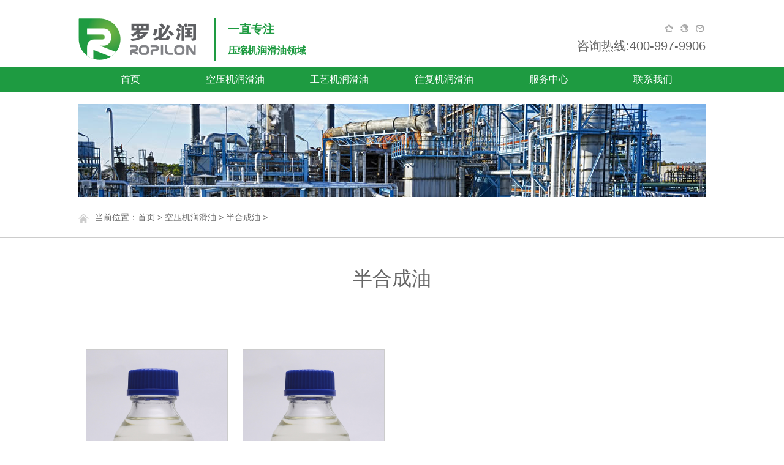

--- FILE ---
content_type: text/html; charset=utf-8
request_url: http://www.ropilon.cn/index.php?m=content&c=index&a=lists&catid=11
body_size: 1711
content:
<!DOCTYPE html PUBLIC "-//W3C//DTD XHTML 1.0 Transitional//EN" "http://www.w3.org/TR/xhtml1/DTD/xhtml1-transitional.dtd">
<html xmlns="http://www.w3.org/1999/xhtml">
<head>
<meta http-equiv="Content-Type" content="text/html; charset=utf-8" />
<title>半合成油-罗必润油品（上海）有限公司</title>
<meta name="keywords" content="半合成油-罗必润油品（上海）有限公司">
<meta name="description" content="半合成油-罗必润油品（上海）有限公司">
<meta content="www.miinoo.com" name="author">
<meta content="www.ropilon.cn" name="Copyright">
<meta name="viewport" id="viewport" content="width=device-width, initial-scale=1, minimum-scale=1, maximum-scale=1"/>
<meta name="apple-mobile-web-app-capable" content="yes" />
<meta name="apple-mobile-web-app-status-bar-style" content="black" />
<meta http-equiv="Cache-Control" content="no-transform" />
<meta http-equiv="Cache-Control" content="no-siteapp" />
<link rel="shortcut icon" href="http://www.ropilon.cn/lbr/images/icon/favicon.ico">
<link rel="apple-touch-icon" sizes="57x57" href="http://www.ropilon.cn/lbr/images/icon/apple-touch-icon-57.png" />
<link rel="apple-touch-icon" sizes="72x72" href="http://www.ropilon.cn/lbr/images/icon/apple-touch-icon-72.png" />
<link rel="apple-touch-icon" sizes="114x114" href="http://www.ropilon.cn/lbr/images/icon/apple-touch-icon-114.png" />
<link rel="stylesheet" type="text/css" href="http://www.ropilon.cn/lbr/style/lbstyle.css">
<style>
.catid11 a{background:#1e9b41; color:#FFF;}
</style>
</head>

<body>

<div class="lbheader boxsub">
    <div class="headermain divsub">
        <div class="headerl">
            <div class="logo"><a href="http://www.ropilon.cn"><img src="http://www.ropilon.cn/lbr/images/logo.png" /></a></div>
            <div class="logor"><strong>一直专注</strong><font>压缩机润滑油领域</font></div>
        </div>
        <div class="headerr">
            <div class="lag"><a href="#"><img src="http://www.ropilon.cn/lbr/images/ico_shoucang.png" /></a> <a href="#"><img src="http://www.ropilon.cn/lbr/images/ico_diqiu.png" /></a> <a href="#"><img src="http://www.ropilon.cn/lbr/images/ico_youjian.png" /></a></div>
            <div class="tel"><font>咨询热线:</font>400-997-9906</div>
        </div>
  </div>
</div>

<div class="boxsub headernav">
    <div class="divsub headernavmain">
        <ul>
        	<li><a href="http://www.ropilon.cn/index.php?m=content&c=index&a=lists&catid=1">首页</a></li>
        	<li><a href="http://www.ropilon.cn/index.php?m=content&c=index&a=lists&catid=6">空压机<font>润滑油</font></a></li>
        	<li><a href="http://www.ropilon.cn/index.php?m=content&c=index&a=lists&catid=18">工艺机<font>润滑油</font></a></li>
        	<li><a href="http://www.ropilon.cn/index.php?m=content&c=index&a=lists&catid=19">往复机<font>润滑油</font></a></li>
        	<li><a href="http://www.ropilon.cn/index.php?m=content&c=index&a=lists&catid=20">服务<font>中心</font></a></li>
        	<li><a href="http://www.ropilon.cn/index.php?m=content&c=index&a=lists&catid=3">联系<font>我们</font></a></li>
        </ul>
  </div>
</div>

<div class="boxsub" style="margin-top:20px;">
    <div class="divsub">
    <img src="http://www.ropilon.cn/lbr/images/nybanner.jpg" width="100%"/>
	</div>
</div>
<div class="mbx boxsub">
    <div class="mbxmain divsub">
		<img src="http://www.ropilon.cn/lbr/images/home.png" />当前位置：<a href="http://www.ropilon.cn">首页</a> > <a href="http://www.ropilon.cn/index.php?m=content&c=index&a=lists&catid=6">空压机润滑油</a> > <a href="http://www.ropilon.cn/index.php?m=content&c=index&a=lists&catid=11">半合成油</a> >     </div>
</div>

<div class="nytt boxsub">
    <div class="nyttmain divsub">
		<strong>半合成油</strong>
    </div>
</div>

<div class="nypronav boxsub">
    <div class="nypronavmain divsub">
    <ul>
    
    </ul>
    </div>
</div>

<div class="nyprolist boxsub">
    <div class="nyprolistmain divsub">
    
    <ul>
	
    	<li><a href="http://www.ropilon.cn/index.php?m=content&c=index&a=show&catid=11&id=26"><div><img src="http://www.ropilon.cn/uploadfile/2016/0712/20160712103816816.jpg" /><font>RC-6 46# 半合成空压机润滑油</font></div></a></li>
	
    	<li><a href="http://www.ropilon.cn/index.php?m=content&c=index&a=show&catid=11&id=25"><div><img src="http://www.ropilon.cn/uploadfile/2016/0712/20160712103800352.jpg" /><font>RC-5 46# 半合成空压机润滑油</font></div></a></li>
	</ul>
	<div class="pagelist2"></div>
            
    </div>
</div>

<div class="lbfooter boxsub">
    <div class="lbfootermain divsub">
    	<div class="flogo"> 
        	<a href="http://www.ropilon.cn"><img src="http://www.ropilon.cn/lbr/images/flogo.png" /></a>
            <!--<font>陶氏化学润滑油中国区战略合作伙伴</font>-->
        </div>
    	<div class="fnav">
        	<ul>
            	<li><a href="http://www.ropilon.cn/index.php?m=content&c=index&a=lists&catid=10">矿物油</a>|</li>
            	<li><a href="http://www.ropilon.cn/index.php?m=content&c=index&a=lists&catid=11">半合成油</a>|</li>
            	<li><a href="http://www.ropilon.cn/index.php?m=content&c=index&a=lists&catid=12">全合成油</a>|</li>
            	<li><a href="http://www.ropilon.cn/index.php?m=content&c=index&a=lists&catid=13">陶氏产品</a>|</li>
            	<li><a href="http://www.ropilon.cn/index.php?m=content&c=index&a=lists&catid=14">清洁剂</a>|</li>
            	<li><a href="http://www.ropilon.cn/index.php?m=content&c=index&a=lists&catid=15">配件</a></li>
            </ul>
            <font>友情链接： 
            	<a href="http://www.dowucon.com.cn">陶氏化学公司</a>&nbsp;&nbsp;|&nbsp;&nbsp;
            	<a href="http://www.apureda.com.cn">阿普达（国际）集团</a> &nbsp;&nbsp;&nbsp;&nbsp;© 2016  罗必润 All rights reserved. 
            	<a href="http://www.beian.miit.gov.cn" target="_blank" style="color: #999;">沪ICP备16045254号-1</a>
            </font>
        </div>    
    </div>
</div>
</body>
</html>


--- FILE ---
content_type: text/css
request_url: http://www.ropilon.cn/lbr/style/lbstyle.css
body_size: 113
content:
@charset "utf-8";
/* CSS Document */
@import url("base.css"); 
@import url("main-max.css"); 
@import url("main-1024.css"); 
@import url("main-640.css"); 
@import url("main-480.css");  

























--- FILE ---
content_type: text/css
request_url: http://www.ropilon.cn/lbr/style/base.css
body_size: 853
content:
@charset "utf-8";
/* CSS Document */
article,aside,details,figcaption,figure,footer,header,hgroup,main,nav,section,summary {display: block;}
html {
  font-family: sans-serif;
  -webkit-text-size-adjust: 100%;
  -ms-text-size-adjust: 100%;
  min-height:100%;
}
body {margin:0;font:14px/1.63 Microsoft YaHei,"微软雅黑",Arial,sans-serif;background:#fff;color:#2b2b2b;}
body,html{height:100%;}
ul{list-style:none;margin:0;padding:0;}
p{margin:0;}
td,th,input,textarea{font:14px/1.63 Microsoft YaHei,Arial,sans-serif;}
a{text-decoration:none;color:#666;}
a{-webkit-transition:all .5s;-o-transition:all .5s;-ms-transition:all .5s;transition:all .5s;}
a:hover{text-decoration:none;color:#1e9b41;}
a:focus,input:focus{-moz-outline:none;outline:none;}
span{display:inline-block;}
h1,h2,h3,h4,h5,h6{font-weight:400;line-height:1;margin:0;}
img{border: medium none;vertical-align: middle;max-width:100%;}
*{-webkit-tap-highlight-color:rgba(0,0,0,0);-webkit-touch-callout:none; color:#666666;}
.clear{clear:both;height:0;line-height:0;font-size:0;}
.clearfix {*zoom: 1;}
.clearfix:before,
.clearfix:after {display: table;content: "";line-height: 0;}
.clearfix:after {clear: both;}
video{background-repeat:no-repeat;background-size:auto 100% ;}
h1{font-size:60px;}
h2{font-size:52px;}
h3,.f3{font-size:36px;}
h4{font-size:25px;}
h5{font-size:18px;}
h6{font-size:14px;}
/*在手机上时，文字变小*/
@media (max-width: 767px){
	h1{font-size:48px;	}
	h2{font-size:36px;	}
	h3,.f3{font-size:24px;	}
	h4{font-size:20px;	}
	h5{font-size:16px;	}
	h6{font-size:12px;	}
}
small{font-size:85%;}

.boxsub{width:100%; overflow:hidden; margin:0 auto;}
.divsub{max-width:1024px;padding:0;margin:0 auto;overflow:hidden;}



















--- FILE ---
content_type: text/css
request_url: http://www.ropilon.cn/lbr/style/main-max.css
body_size: 1979
content:
@charset "utf-8";
/* CSS Document */
.divsub{width:94%;}

.headermain{padding:30px 0px 10px 0px;position:relative;overflow:hidden;}

.headerl{ float:left;}
.headerr{ float:right;}

.headermain .logo{float:left; }
.headermain .logo img{display:block; overflow:hidden;margin-right:30px;}
.headermain .logor{border-left:#1e9b41 solid 2px; float:left; padding-left:20px; color:#1e9b41;}
.headermain .logor strong{display:block;text-align:justify; height:35px; line-height:35px; font-size:19px;color:#1e9b41;}
.headermain .logor font{display:block;text-align:justify; height:35px; line-height:35px; font-size:16px;color:#1e9b41; font-weight:bold;}
.headermain .lag{ display:block;height:30px; line-height:30px;overflow:hidden;font-size:20px; text-align:right;}
.headermain .tel{ display:block;height:30px; line-height:30px; padding-left:15px; overflow:hidden;font-size:20px;}

.headernav{background:#1e9b41;}
.headernav ul{ display:block; width:100%;}
.headernav ul li{width:16.66%;float:left;}
.headernav ul li a{display:block; text-align:center; height:40px; line-height:40px; color:#FFF; font-size:16px;}
.headernav ul li a font{color:#FFF;}

.ibanner{ background:url(../images/banner_bg.jpg);}

.subtt{display:block; text-align:center; margin:40px 0 30px 0;}
.subtt strong{text-align:center; display:block; font-size:30px; overflow:hidden; font-weight:300; margin-bottom:20px;}
.subtt strong.bai{ color:#fff;}
.subtt strong.hei{ color:#666;}
.subtt span.bai{ width:60px; height:1px; background:#fff;}
.subtt span.hei{ width:60px; height:1px; background:#666;}

.ipro{ padding:0 0 40px 0;}
.ipro ul{ display:block; width:100%; overflow:hidden;}
.ipro ul li{ float:left; width:25%;text-align:center; overflow:hidden; position:relative;}
.ipro ul li img:nth-child(1){ width:96%; padding:2% 0;
				-webkit-filter: grayscale(100%);
				-moz-filter: grayscale(100%);
				-ms-filter: grayscale(100%);
				-o-filter: grayscale(100%);
				filter: grayscale(100%);
				filter: gray;
		 -webkit-transition:all 1s;
			  -o-transition:all 1s;
			 -ms-transition:all 1s;
				 transition:all 1s;
}
.ipro ul li:hover img:nth-child(1){
				-webkit-filter: grayscale(0);
				-moz-filter: grayscale(0);
				-ms-filter: grayscale(0);
				-o-filter: grayscale(0);
				filter: grayscale(0);
				filter: gray;
		 -webkit-transition:all 1s;
			  -o-transition:all 1s;
			 -ms-transition:all 1s;
				 transition:all 1s;
}

.ipro ul li img:nth-child(2){display:block; opacity:0;position:absolute; top:0; left:2%;width:96%; padding:2% 0;
		 -webkit-transition:all 0.5s;
			  -o-transition:all 0.5s;
			 -ms-transition:all 0.5s;
				 transition:all 0.5s;}
.ipro ul li:hover img:nth-child(2){display:block; opacity:1;position:absolute; top:0; left:2%;width:96%; padding:2% 0;
		 -webkit-transition:all 0.5s;
			  -o-transition:all 0.5s;
			 -ms-transition:all 0.5s;
				 transition:all 0.5s;}
.ipro ul li font{ display:none; float:right; position:absolute; z-index:9; bottom:10%; right:10%; color:#FFF;}
.ipro ul li:hover font{ display:block; font-size:18px;}

.iabout{ background:url(../images/iabout_bg.jpg) top center; height:511px; text-align:center;}
.iaboutmain{ padding-bottom:5px; overflow:hidden;}
.iabout p{ font-size:30px; text-align:center; display:block;color:#FFF; font-weight:300; overflow:hidden; margin:50px auto;}
.iabout a{ font-size:20px;color:#FFF; padding:5px 20px; overflow:hidden;margin:0 auto;width:10%;border:#FFF solid 1px; font-weight:300; overflow:hidden; margin-bottom:30px;}

.inew{}
.inew .inewtop{ overflow:hidden; padding-bottom:30px; margin:30px auto;border-bottom:#666 dashed 1px;}
.inew .inewtop img{ float:left; margin-right:40px;}
.inew .inewtop strong{ font-size:18px; color:#1e9b41; margin-bottom:30px; overflow:hidden;display:block;}
.inew .inewtop p{}
.inew ul{ overflow:hidden; width:100%;}
.inew ul li{background:url(../images/ico_inew_li.jpg) left center no-repeat; float:left; height:30px; line-height:30px;}
.inew ul li:nth-child(2n){width:45%; padding-left:2%; margin-left:3%}
.inew ul li:nth-child(2n+1){ width:45%; padding-left:2%; margin-right:3%;}

.inew ul li a font{ float:right;}

.ikehu{}
.ikehu ul{ width:100%; overflow:hidden; margin-bottom:40px;}
.ikehu ul li{ float:left; width:16.5%; text-align:center; margin:5px auto;}
.ikehu ul li img{ border:#CCC solid 1px; float:left;
				/*-webkit-filter: grayscale(100%);
				-moz-filter: grayscale(100%);
				-ms-filter: grayscale(100%);
				-o-filter: grayscale(100%);
				filter: grayscale(100%);
				filter: gray;*/}
/*.ikehu ul li:hover img{
				-webkit-filter: grayscale(0);
				-moz-filter: grayscale(0);
				-ms-filter: grayscale(0);
				-o-filter: grayscale(0);
				filter: grayscale(0);
				filter: gray;}*/

.lbfooter{ border-top:#1e9b41 solid 4px; background:#dcdcdc;}
.lbfooter .flogo{ float:left; margin:30px 0;}
.lbfooter .flogo font{ display:block; font-size:16px;}
.lbfooter .fnav{ float:right; margin:30px 0;}
.lbfooter .fnav ul{ overflow:hidden; float:right;}
.lbfooter .fnav ul li{ float:left;overflow:hidden;}
.lbfooter .fnav ul li a{ margin:0 10px;}
.lbfooter .fnav font{ margin:30px 0 0 0; text-align:right;display:block;}
.lbfooter .fnav font a{color:#1e9b41;}

.mbx{border-bottom:#CCC solid 1px;overflow:hidden; height:66px; line-height:66px;}
.mbx img{ margin-right:10px;}

.nytt{ display:block; text-align:center;}
.nytt .nyttmain{}
.nytt .nyttmain strong{text-align:center;font-size:32px;font-weight:300; margin:40px 0; overflow:hidden; display:block;}

.nyaboutmain{}
.nyaboutmain img{ width:100%;}
.nyaboutmain font{ font-size:24px; text-align:center; display:block; margin:50px 0;color:#1e9b41;}
.nyaboutmain p{ line-height:32px; margin-bottom:80px; font-size:16px;}
/*.nyaboutmain strong{ width:120px; overflow:hidden; display:block; float:left;}*/
.nyaboutmain div{ margin-bottom:70px; overflow:hidden;}
.nyaboutmain div strong{ font-size:16px; display:block; float:left; width:150px;}
.nyaboutmain div p{ margin-bottom:0; padding-left:150px;}
.nyaboutmain div a{ padding:10px 20px; border:#CCC solid 1px; margin:5px; overflow:hidden; float:left;}
.nyaboutmain div a:hover{ background:#1e9b41; color:#FFF;}

.nypronavmain{margin-bottom:50px; text-align:center; text-align:center; overflow:hidden;}
.nypronavmain ul{overflow:hidden;display:inline-table; padding:0 20px;}
.nypronavmain ul li{text-align:center; float:left; margin:10px 20px;}
.nypronavmain ul li a{ width:98%; padding:0 10px;text-align:center; display:block; overflow:hidden;border:#1e9b41 solid 1px; font-size:16px; line-height:36px; margin:0 5px;}
.nypronavmain ul li a:hover{ background:#1e9b41; color:#FFF;}

.nyprolist{ margin-bottom:80px;}
.nyprolist ul{ overflow:hidden;}
.nyprolist ul li{ width:25%; float:left;display: inline-block; margin:0 auto 30px auto;}
.nyprolist ul li div{border:#CCC solid 1px;width:90%;margin:0 auto;}
.nyprolist ul li img{ width:100%; display:block; margin:0 auto 25px auto;}
.nyprolist ul li font{ width:90%; display:block; margin:0 auto 20px auto; /*background:url(../images/pro_fxj.png) right bottom no-repeat;*/}

.projs{margin-bottom:80px;}
.projs h1{ font-size:24px; color:#1e9b41; display:block; text-align:center; margin:40px auto; overflow:hidden;;}

.nycon{}
.nycon .nycontact div{float:left;overflow:hidden; width:50%; margin:40px auto;}
.nycon .nycontact div.conr{float:right; padding-right:30px;}
.nycon .nycontact div.conl{float:left; padding-left:50px;}
.nycon .nycontact div strong{display:block; font-size:18px; font-weight:300; margin-bottom:30px;}

.pagelist2 {width:100%;text-align:center;line-height:40px;color:#FFFFFF; margin:30px auto;}
.pagelist2 a{color:#fff;padding:9px; margin:0px; text-align:center; background:#e0e0e0;}
.pagelist2 .a1{color:#fff;padding:9px; margin:0 5px; text-align:center; background:#1e9b41;}
.pagelist2 a:hover{color:#fff;background:#1e9b41;}
.pagelist2 span{color:#fff;padding:0px 9px;margin:0 5px; text-align:center;background:#1e9b41;}

.iindex{ width:100%; height:100%; overflow:hidden;background:url(../images/index_bg.jpg) top center no-repeat;}
.iindex img.logo{ display:block; margin:6% auto 40px auto;}
.iindex strong{ font-size:40px; font-weight:bold; text-align:center; display:block;}
.iindex p{ display:block; margin-top:10px; margin-bottom:60px;text-align:center;font-size:18px;}
.iindex span{ display:block; text-align:center; text-align:center; margin:0 auto;}
.iindex span a{ padding:10px 20px; border:#999 solid 1px; margin:0px 20px; font-size:16px;}
.iindex span a:hover{background:#1e9b41;color:#FFF;}

.nyaboutnav{ margin-bottom:50px;}
.nyaboutnav ul{ width:100%; overflow:hidden; display:block; margin:0 auto;}
.nyaboutnav ul strong{ width:20%; text-align:center; float:left; overflow:hidden; margin-bottom:10px;} 
.nyaboutnav ul strong a{ width:80%; text-align:center; display:block; overflow:hidden; margin:10px auto;font-size:18px; line-height:36px;}
.nyaboutnav ul li{ width:20%; text-align:center; float:left;}
.nyaboutnav ul li a{ width:80%; text-align:center; display:block; overflow:hidden; margin:10px auto; border:#1e9b41 solid 1px; font-size:18px; line-height:36px;}
.nyaboutnav ul li a:hover{ background:#1e9b41; color:#FFF;}

.nynewnav{ margin-bottom:50px;}
.nynewnav ul{ width:60%; overflow:hidden; display:block; margin:0 auto;}
.nynewnav ul li{ width:33%; text-align:center; float:left;}
.nynewnav ul li a{ width:80%; text-align:center; display:block; overflow:hidden; margin:10px auto; border:#1e9b41 solid 1px; font-size:18px; line-height:36px;}
.nynewnav ul li a:hover{ background:#1e9b41; color:#FFF;}








--- FILE ---
content_type: text/css
request_url: http://www.ropilon.cn/lbr/style/main-1024.css
body_size: 85
content:
@charset "utf-8";
/* CSS Document */
@media(max-width:1024px){

}

--- FILE ---
content_type: text/css
request_url: http://www.ropilon.cn/lbr/style/main-640.css
body_size: 841
content:
@charset "utf-8";
/* CSS Document */

@media(max-width:640px){
.divsub{width:92%;}
	
.headermain .logo{}
.headermain .logo img{width:130px; margin:0; padding-top:10px}
.headermain .logor{display:none;}

.headermain .lag{display:block;line-height:30px;overflow:hidden;font-size:16px;}
.headermain .tel{display:block;line-height:30px;overflow:hidden;font-size:16px;}

.headernav ul li a font{ display:none;}

.subtt strong{font-size:24px; margin-bottom:10px;}

.iabout{ background:url(../images/iabout_bg.jpg) top center; height:411px; text-align:center;}
.iabout p{ font-size:24px; text-align:center; display:block;color:#FFF; font-weight:300; overflow:hidden; margin:35px auto;}
.iabout a{ font-size:18px;color:#FFF; padding:5px 20px; overflow:hidden;margin:0 auto;width:10%;border:#FFF solid 1px; font-weight:300; overflow:hidden; margin-bottom:30px;}

.inew ul{ overflow:hidden; width:100%;}
.inew ul li{background:url(../images/ico_inew_li.jpg) left center no-repeat; float:left; height:30px; line-height:30px;overflow:hidden;}
.inew ul li:nth-child(2n){width:93%; padding-left:4%; margin-left:3%}
.inew ul li:nth-child(2n+1){width:93%; padding-left:4%; margin-left:3%;}
.inew ul li a{ width:100%;overflow:hidden; display:block; float:left;}
.inew ul li a font{}

.lbfooter{ border-top:#1e9b41 solid 4px; background:#dcdcdc; text-align:center;}
.lbfooter .flogo{ width:100%;display:block; margin:15px auto 0px auto; text-align:center;}
.lbfooter .flogo img{ width:50%;}
.lbfooter .fnav{margin:0 auto; text-align:center;width:100%; }
.lbfooter .fnav ul{ display:none;}
.lbfooter .fnav font{ display:block;width:100%;overflow:hidden;margin:5px auto 20px auto; text-align:center;}

.iindex{ width:100%; height:100%; overflow:hidden;background:url(../images/index_bg.jpg) bottom center no-repeat;
background-size:auto 100%;-moz-background-size:auto 100%;}
.iindex img.logo{ display:block; margin:40px auto 20px auto;}
.iindex strong{ font-size:24px; font-weight:bold; text-align:center; display:block;}
.iindex p{ display:block;text-align:center;font-size:16px;width:88%;margin:10px auto 10px auto;}
.iindex span{ display:block; text-align:center; text-align:center; margin:0 auto;}
.iindex span a{ padding:5px 0px; border:#999 solid 1px; margin:0px 20px; font-size:14px; display:block; width:60%; margin:20px auto; background:#1e9b41; color:#FFF;}

.nypronavmain{margin-bottom:20px;text-align:center; overflow:hidden;}
.nypronavmain ul{overflow:hidden;}
.nypronavmain ul li{text-align:center; float:left; margin:5px 10px; width:auto}
.nypronavmain ul li a{padding:0 5px;text-align:center; display:block; overflow:hidden;border:#1e9b41 solid 1px; font-size:16px; line-height:30px;}
.nypronavmain ul li a:hover{ background:#1e9b41; color:#FFF;}


}

--- FILE ---
content_type: text/css
request_url: http://www.ropilon.cn/lbr/style/main-480.css
body_size: 1197
content:
@charset "utf-8";
/* CSS Document */

@media(max-width:480px){
.divsub{width:92%;}
	
.headermain .logo{}
.headermain .logo img{width:130px; margin:0; padding-top:10px}
.headermain .logor{display:none;}

.headermain .lag{display:block;line-height:30px;overflow:hidden;font-size:16px;}
.headermain .tel{display:block;line-height:30px;overflow:hidden;font-size:16px;}

.headernav ul li a font{ display:none;}

.ipro ul li{width:50%;}

.subtt strong{font-size:24px; margin-bottom:10px;}

.iabout{ background:url(../images/iabout_bg.jpg) top center; height:411px; text-align:center;}
.iabout p{ font-size:24px; text-align:center; display:block;color:#FFF; font-weight:300; overflow:hidden; margin:35px auto;}
.iabout a{ font-size:18px;color:#FFF; padding:5px 20px; overflow:hidden;margin:0 auto;width:10%;border:#FFF solid 1px; font-weight:300; overflow:hidden; margin-bottom:30px;}

.inew ul{ overflow:hidden; width:100%;}
.inew ul li{background:url(../images/ico_inew_li.jpg) left center no-repeat; float:left; height:30px; line-height:30px;overflow:hidden;}
.inew ul li:nth-child(2n){width:93%; padding-left:4%; margin-left:3%}
.inew ul li:nth-child(2n+1){width:93%; padding-left:4%; margin-left:3%;}
.inew ul li a{ width:100%;overflow:hidden; display:block; float:left;}
.inew ul li a font{display:none;}

.ikehu ul li{ float:left; width:24.5%; text-align:center; margin:5px auto;}

.lbfooter{ border-top:#1e9b41 solid 4px; background:#dcdcdc; text-align:center;}
.lbfooter .flogo{ width:100%;display:block; margin:15px auto 0px auto; text-align:center;}
.lbfooter .flogo img{ width:50%;}
.lbfooter .fnav{margin:0 auto; text-align:center;width:100%; }
.lbfooter .fnav ul{ display:none;}
.lbfooter .fnav font{ display:block;width:100%;overflow:hidden;margin:5px auto 20px auto; text-align:center;}

.nytt .nyttmain strong{text-align:center;font-size:22px;font-weight:300; margin:20px 0; overflow:hidden; display:block;}
.nypronav{ margin-bottom:20px;}
.nypronav ul li{ width:33%; text-align:center; float:left; margin:0 0 10px 0;}
.nypronav ul li a{font-size:16px;}

.nyprolist{ margin-bottom:40px;}
.nyprolist ul{ overflow:hidden; margin:0 auto;}
.nyprolist ul li{ width:50%; float:left; text-align:center;}

.pagelist2 {margin:20px auto 0 auto;}

.nycon{ margin-bottom:30px;}
.nycon .nycontact div.conadd{float:left;overflow:hidden; width:100%; margin:20px auto;}
.nycon .nycontact div.conr,.nycon .nycontact div.conl{border-right:#ccc solid 0px;width:76%; margin:0 auto; overflow:hidden; float:none; padding:0;}
.nycon .nycontact div strong{display:block; font-size:18px; font-weight:300; margin-bottom:10px;}

.nyttart{display:none !important;}

.iindex{ width:100%; height:100%; overflow:hidden;background:url(../images/index_bg.jpg) top center no-repeat;
background-size:auto 100%;-moz-background-size:auto 100%;}
.iindex img.logo{ display:block; margin:40px auto;}
.iindex strong{ font-size:24px; font-weight:bold; text-align:center; display:block;}
.iindex p{ display:block;text-align:center;font-size:16px;width:88%;margin:10px auto 30px auto;}
.iindex span{ display:block; text-align:center; text-align:center; margin:0 auto;}
.iindex span a{ padding:5px 0px; border:#999 solid 1px; margin:0px 20px; font-size:14px; display:block; width:60%; margin:20px auto; background:#1e9b41; color:#FFF;}

.nyaboutmain font{margin:20px 0 20px 0;}


.nyaboutnav{ margin-bottom:20px;}
.nyaboutnav ul{ width:100%; overflow:hidden; display:block; margin:0 auto;}
.nyaboutnav ul strong{ width:33.33%; text-align:center; float:left; overflow:hidden; margin-bottom:40px;} 
.nyaboutnav ul strong a{ width:80%; text-align:center; display:block; overflow:hidden; margin:10px auto;font-size:14px; line-height:36px;}
.nyaboutnav ul li{width:33.33%; text-align:center; float:left;}
.nyaboutnav ul li a{width:80%; text-align:center;display:block; overflow:hidden; margin:6px auto; border:#1e9b41 solid 1px; font-size:14px; line-height:24px;}
.nyaboutnav ul li a:hover{ background:#1e9b41; color:#FFF;}


.nynewnav{margin-bottom:20px; text-align:center;overflow:hidden;}
.nynewnav ul{overflow:hidden; width:90%;}
.nynewnav ul li{text-align:center; float:left; margin:5px 10px; width:auto}
.nynewnav ul li a{padding:0 5px;text-align:center; display:block; overflow:hidden;border:#1e9b41 solid 1px; font-size:16px; line-height:30px;}
.nynewnav ul li a:hover{ background:#1e9b41; color:#FFF;}

.nypronavmain{margin-bottom:20px; text-align:center;overflow:hidden;}
.nypronavmain ul{overflow:hidden;}
.nypronavmain ul li{text-align:center; float:left; margin:5px 10px;}
.nypronavmain ul li a{padding:0 5px;text-align:center; display:block; overflow:hidden;border:#1e9b41 solid 1px; font-size:16px; line-height:30px;}
.nypronavmain ul li a:hover{ background:#1e9b41; color:#FFF;}







}